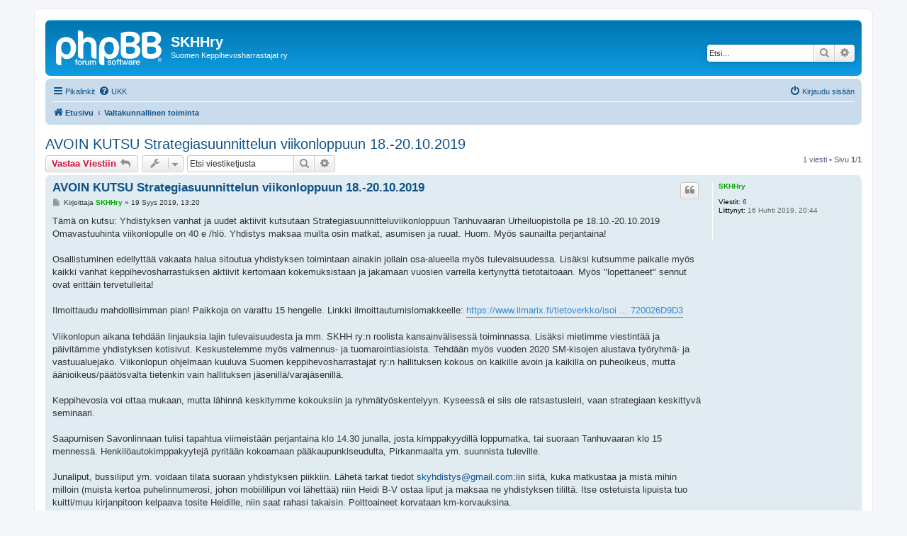

--- FILE ---
content_type: text/html; charset=UTF-8
request_url: http://foorumi.skhhry.fi/viewtopic.php?p=7&sid=321c2389d9e143c878bf16cd1900cf8c
body_size: 6390
content:
<!DOCTYPE html>
<html dir="ltr" lang="fi">
<head>
<meta charset="utf-8" />
<meta http-equiv="X-UA-Compatible" content="IE=edge">
<meta name="viewport" content="width=device-width, initial-scale=1" />

<title>AVOIN KUTSU Strategiasuunnittelun viikonloppuun 18.-20.10.2019 - SKHHry</title>

	<link rel="alternate" type="application/atom+xml" title="Syöte - SKHHry" href="/app.php/feed?sid=0260f40e656309b070772bb025c2f36f">			<link rel="alternate" type="application/atom+xml" title="Syöte - Uudet viestiketjut" href="/app.php/feed/topics?sid=0260f40e656309b070772bb025c2f36f">		<link rel="alternate" type="application/atom+xml" title="Syöte - Keskustelualue - Valtakunnallinen toiminta" href="/app.php/feed/forum/3?sid=0260f40e656309b070772bb025c2f36f">	<link rel="alternate" type="application/atom+xml" title="Syöte - Aihe - AVOIN KUTSU Strategiasuunnittelun viikonloppuun 18.-20.10.2019" href="/app.php/feed/topic/7?sid=0260f40e656309b070772bb025c2f36f">	
	<link rel="canonical" href="http://foorumi.skhhry.fi/viewtopic.php?t=7">

<!--
	phpBB style name: prosilver
	Based on style:   prosilver (this is the default phpBB3 style)
	Original author:  Tom Beddard ( http://www.subBlue.com/ )
	Modified by:
-->

<link href="./assets/css/font-awesome.min.css?assets_version=22" rel="stylesheet">
<link href="./styles/prosilver/theme/stylesheet.css?assets_version=22" rel="stylesheet">
<link href="./styles/prosilver/theme/fi/stylesheet.css?assets_version=22" rel="stylesheet">




<!--[if lte IE 9]>
	<link href="./styles/prosilver/theme/tweaks.css?assets_version=22" rel="stylesheet">
<![endif]-->





</head>
<body id="phpbb" class="nojs notouch section-viewtopic ltr ">


<div id="wrap" class="wrap">
	<a id="top" class="top-anchor" accesskey="t"></a>
	<div id="page-header">
		<div class="headerbar" role="banner">
					<div class="inner">

			<div id="site-description" class="site-description">
		<a id="logo" class="logo" href="./index.php?sid=0260f40e656309b070772bb025c2f36f" title="Etusivu">
					<span class="site_logo"></span>
				</a>
				<h1>SKHHry</h1>
				<p>Suomen Keppihevosharrastajat ry</p>
				<p class="skiplink"><a href="#start_here">Hyppää sisältöön</a></p>
			</div>

									<div id="search-box" class="search-box search-header" role="search">
				<form action="./search.php?sid=0260f40e656309b070772bb025c2f36f" method="get" id="search">
				<fieldset>
					<input name="keywords" id="keywords" type="search" maxlength="128" title="Etsi avainsanoja" class="inputbox search tiny" size="20" value="" placeholder="Etsi…" />
					<button class="button button-search" type="submit" title="Etsi">
						<i class="icon fa-search fa-fw" aria-hidden="true"></i><span class="sr-only">Etsi</span>
					</button>
					<a href="./search.php?sid=0260f40e656309b070772bb025c2f36f" class="button button-search-end" title="Tarkennettu haku">
						<i class="icon fa-cog fa-fw" aria-hidden="true"></i><span class="sr-only">Tarkennettu haku</span>
					</a>
					<input type="hidden" name="sid" value="0260f40e656309b070772bb025c2f36f" />

				</fieldset>
				</form>
			</div>
						
			</div>
					</div>
				<div class="navbar" role="navigation">
	<div class="inner">

	<ul id="nav-main" class="nav-main linklist" role="menubar">

		<li id="quick-links" class="quick-links dropdown-container responsive-menu" data-skip-responsive="true">
			<a href="#" class="dropdown-trigger">
				<i class="icon fa-bars fa-fw" aria-hidden="true"></i><span>Pikalinkit</span>
			</a>
			<div class="dropdown">
				<div class="pointer"><div class="pointer-inner"></div></div>
				<ul class="dropdown-contents" role="menu">
					
											<li class="separator"></li>
																									<li>
								<a href="./search.php?search_id=unanswered&amp;sid=0260f40e656309b070772bb025c2f36f" role="menuitem">
									<i class="icon fa-file-o fa-fw icon-gray" aria-hidden="true"></i><span>Vastaamattomat aiheet</span>
								</a>
							</li>
							<li>
								<a href="./search.php?search_id=active_topics&amp;sid=0260f40e656309b070772bb025c2f36f" role="menuitem">
									<i class="icon fa-file-o fa-fw icon-blue" aria-hidden="true"></i><span>Aktiiviset viestiketjut</span>
								</a>
							</li>
							<li class="separator"></li>
							<li>
								<a href="./search.php?sid=0260f40e656309b070772bb025c2f36f" role="menuitem">
									<i class="icon fa-search fa-fw" aria-hidden="true"></i><span>Etsi</span>
								</a>
							</li>
					
										<li class="separator"></li>

									</ul>
			</div>
		</li>

				<li data-skip-responsive="true">
			<a href="/app.php/help/faq?sid=0260f40e656309b070772bb025c2f36f" rel="help" title="Usein kysyttyä" role="menuitem">
				<i class="icon fa-question-circle fa-fw" aria-hidden="true"></i><span>UKK</span>
			</a>
		</li>
						
			<li class="rightside"  data-skip-responsive="true">
			<a href="./ucp.php?mode=login&amp;redirect=viewtopic.php%3Fp%3D7&amp;sid=0260f40e656309b070772bb025c2f36f" title="Kirjaudu sisään" accesskey="x" role="menuitem">
				<i class="icon fa-power-off fa-fw" aria-hidden="true"></i><span>Kirjaudu sisään</span>
			</a>
		</li>
						</ul>

	<ul id="nav-breadcrumbs" class="nav-breadcrumbs linklist navlinks" role="menubar">
				
		
		<li class="breadcrumbs" itemscope itemtype="https://schema.org/BreadcrumbList">

			
							<span class="crumb" itemtype="https://schema.org/ListItem" itemprop="itemListElement" itemscope><a itemprop="item" href="./index.php?sid=0260f40e656309b070772bb025c2f36f" accesskey="h" data-navbar-reference="index"><i class="icon fa-home fa-fw"></i><span itemprop="name">Etusivu</span></a><meta itemprop="position" content="1" /></span>

											
								<span class="crumb" itemtype="https://schema.org/ListItem" itemprop="itemListElement" itemscope data-forum-id="3"><a itemprop="item" href="./viewforum.php?f=3&amp;sid=0260f40e656309b070772bb025c2f36f"><span itemprop="name">Valtakunnallinen toiminta</span></a><meta itemprop="position" content="2" /></span>
							
					</li>

		
					<li class="rightside responsive-search">
				<a href="./search.php?sid=0260f40e656309b070772bb025c2f36f" title="Näytä tarkan haun vaihtoehdot" role="menuitem">
					<i class="icon fa-search fa-fw" aria-hidden="true"></i><span class="sr-only">Etsi</span>
				</a>
			</li>
			</ul>

	</div>
</div>
	</div>

	
	<a id="start_here" class="anchor"></a>
	<div id="page-body" class="page-body" role="main">
		
		
<h2 class="topic-title"><a href="./viewtopic.php?t=7&amp;sid=0260f40e656309b070772bb025c2f36f">AVOIN KUTSU Strategiasuunnittelun viikonloppuun 18.-20.10.2019</a></h2>
<!-- NOTE: remove the style="display: none" when you want to have the forum description on the topic body -->



<div class="action-bar bar-top">
	
			<a href="./posting.php?mode=reply&amp;t=7&amp;sid=0260f40e656309b070772bb025c2f36f" class="button" title="Lähetä vastaus">
							<span>Vastaa Viestiin</span> <i class="icon fa-reply fa-fw" aria-hidden="true"></i>
					</a>
	
			<div class="dropdown-container dropdown-button-control topic-tools">
		<span title="Viestiketjun työkalut" class="button button-secondary dropdown-trigger dropdown-select">
			<i class="icon fa-wrench fa-fw" aria-hidden="true"></i>
			<span class="caret"><i class="icon fa-sort-down fa-fw" aria-hidden="true"></i></span>
		</span>
		<div class="dropdown">
			<div class="pointer"><div class="pointer-inner"></div></div>
			<ul class="dropdown-contents">
																												<li>
					<a href="./viewtopic.php?t=7&amp;sid=0260f40e656309b070772bb025c2f36f&amp;view=print" title="Tulostusnäkymä" accesskey="p">
						<i class="icon fa-print fa-fw" aria-hidden="true"></i><span>Tulostusnäkymä</span>
					</a>
				</li>
											</ul>
		</div>
	</div>
	
			<div class="search-box" role="search">
			<form method="get" id="topic-search" action="./search.php?sid=0260f40e656309b070772bb025c2f36f">
			<fieldset>
				<input class="inputbox search tiny"  type="search" name="keywords" id="search_keywords" size="20" placeholder="Etsi viestiketjusta" />
				<button class="button button-search" type="submit" title="Etsi">
					<i class="icon fa-search fa-fw" aria-hidden="true"></i><span class="sr-only">Etsi</span>
				</button>
				<a href="./search.php?sid=0260f40e656309b070772bb025c2f36f" class="button button-search-end" title="Tarkennettu haku">
					<i class="icon fa-cog fa-fw" aria-hidden="true"></i><span class="sr-only">Tarkennettu haku</span>
				</a>
				<input type="hidden" name="t" value="7" />
<input type="hidden" name="sf" value="msgonly" />
<input type="hidden" name="sid" value="0260f40e656309b070772bb025c2f36f" />

			</fieldset>
			</form>
		</div>
	
			<div class="pagination">
			1 viesti
							&bull; Sivu <strong>1</strong>/<strong>1</strong>
					</div>
		</div>




			<div id="p7" class="post has-profile bg2">
		<div class="inner">

		<dl class="postprofile" id="profile7">
			<dt class="no-profile-rank no-avatar">
				<div class="avatar-container">
																			</div>
								<a href="./memberlist.php?mode=viewprofile&amp;u=48&amp;sid=0260f40e656309b070772bb025c2f36f" style="color: #00AA00;" class="username-coloured">SKHHry</a>							</dt>

									
		<dd class="profile-posts"><strong>Viestit:</strong> <a href="./search.php?author_id=48&amp;sr=posts&amp;sid=0260f40e656309b070772bb025c2f36f">6</a></dd>		<dd class="profile-joined"><strong>Liittynyt:</strong> 16 Huhti 2019, 20:44</dd>		
		
						
						
		</dl>

		<div class="postbody">
						<div id="post_content7">

					<h3 class="first">
						<a href="./viewtopic.php?p=7&amp;sid=0260f40e656309b070772bb025c2f36f#p7">AVOIN KUTSU Strategiasuunnittelun viikonloppuun 18.-20.10.2019</a>
		</h3>

													<ul class="post-buttons">
																																									<li>
							<a href="./posting.php?mode=quote&amp;p=7&amp;sid=0260f40e656309b070772bb025c2f36f" title="Vastaa lainaamalla" class="button button-icon-only">
								<i class="icon fa-quote-left fa-fw" aria-hidden="true"></i><span class="sr-only">Lainaa</span>
							</a>
						</li>
														</ul>
							
						<p class="author">
									<a class="unread" href="./viewtopic.php?p=7&amp;sid=0260f40e656309b070772bb025c2f36f#p7" title="Viesti">
						<i class="icon fa-file fa-fw icon-lightgray icon-md" aria-hidden="true"></i><span class="sr-only">Viesti</span>
					</a>
								<span class="responsive-hide">Kirjoittaja <strong><a href="./memberlist.php?mode=viewprofile&amp;u=48&amp;sid=0260f40e656309b070772bb025c2f36f" style="color: #00AA00;" class="username-coloured">SKHHry</a></strong> &raquo; </span><time datetime="2019-09-19T10:20:44+00:00">19 Syys 2019, 13:20</time>
			</p>
			
			
			
			
			<div class="content">Tämä on kutsu: Yhdistyksen vanhat ja uudet aktiivit kutsutaan Strategiasuunnitteluviikonloppuun Tanhuvaaran Urheiluopistolla pe 18.10.-20.10.2019 Omavastuuhinta viikonlopulle on 40 e /hlö. Yhdistys maksaa muilta osin matkat, asumisen ja ruuat. Huom. Myös saunailta perjantaina!<br>
<br>
Osallistuminen edellyttää vakaata halua sitoutua yhdistyksen toimintaan ainakin jollain osa-alueella myös tulevaisuudessa. Lisäksi kutsumme paikalle myös kaikki vanhat keppihevosharrastuksen aktiivit kertomaan kokemuksistaan ja jakamaan vuosien varrella kertynyttä tietotaitoaan. Myös "lopettaneet" sennut ovat erittäin tervetulleita!<br>
<br>
Ilmoittaudu mahdollisimman pian! Paikkoja on varattu 15 hengelle. Linkki ilmoittautumislomakkeelle: <a href="https://www.ilmarix.fi/tietoverkko/isoilmari3.nsf/ilmoittautuminens?openform&amp;s=n&amp;id=0E473D21E7E8A988C22584720026D9D3" class="postlink">https://www.ilmarix.fi/tietoverkko/isoi ... 720026D9D3</a><br>
<br>
Viikonlopun aikana tehdään linjauksia lajin tulevaisuudesta ja mm. SKHH ry:n roolista kansainvälisessä toiminnassa. Lisäksi mietimme viestintää ja päivitämme yhdistyksen kotisivut. Keskustelemme myös valmennus- ja tuomarointiasioista. Tehdään myös vuoden 2020 SM-kisojen alustava työryhmä- ja vastuualuejako. Viikonlopun ohjelmaan kuuluva Suomen keppihevosharrastajat ry:n hallituksen kokous on kaikille avoin ja kaikilla on puheoikeus, mutta äänioikeus/päätösvalta tietenkin vain hallituksen jäsenillä/varajäsenillä.<br>
<br>
Keppihevosia voi ottaa mukaan, mutta lähinnä keskitymme kokouksiin ja ryhmätyöskentelyyn. Kyseessä ei siis ole ratsastusleiri, vaan strategiaan keskittyvä seminaari.<br>
<br>
Saapumisen Savonlinnaan tulisi tapahtua viimeistään perjantaina klo 14.30 junalla, josta kimppakyydillä loppumatka, tai suoraan Tanhuvaaran klo 15 mennessä. Henkilöautokimppakyytejä pyritään kokoamaan pääkaupunkiseudulta, Pirkanmaalta ym. suunnista tuleville.<br>
<br>
Junaliput, bussiliput ym. voidaan tilata suoraan yhdistyksen piikkiin. Lähetä tarkat tiedot <a href="mailto:skyhdistys@gmail.com">skyhdistys@gmail.com</a>:iin siitä, kuka matkustaa ja mistä mihin milloin (muista kertoa puhelinnumerosi, johon mobiililipun voi lähettää) niin Heidi B-V ostaa liput ja maksaa ne yhdistyksen tililtä. Itse ostetuista lipuista tuo kuitti/muu kirjanpitoon kelpaava tosite Heidille, niin saat rahasi takaisin. Polttoaineet korvataan km-korvauksina.</div>

			
			
									
						
										
						</div>

		</div>

				<div class="back2top">
						<a href="#top" class="top" title="Ylös">
				<i class="icon fa-chevron-circle-up fa-fw icon-gray" aria-hidden="true"></i>
				<span class="sr-only">Ylös</span>
			</a>
					</div>
		
		</div>
	</div>

	

	<div class="action-bar bar-bottom">
	
			<a href="./posting.php?mode=reply&amp;t=7&amp;sid=0260f40e656309b070772bb025c2f36f" class="button" title="Lähetä vastaus">
							<span>Vastaa Viestiin</span> <i class="icon fa-reply fa-fw" aria-hidden="true"></i>
					</a>
		
		<div class="dropdown-container dropdown-button-control topic-tools">
		<span title="Viestiketjun työkalut" class="button button-secondary dropdown-trigger dropdown-select">
			<i class="icon fa-wrench fa-fw" aria-hidden="true"></i>
			<span class="caret"><i class="icon fa-sort-down fa-fw" aria-hidden="true"></i></span>
		</span>
		<div class="dropdown">
			<div class="pointer"><div class="pointer-inner"></div></div>
			<ul class="dropdown-contents">
																												<li>
					<a href="./viewtopic.php?t=7&amp;sid=0260f40e656309b070772bb025c2f36f&amp;view=print" title="Tulostusnäkymä" accesskey="p">
						<i class="icon fa-print fa-fw" aria-hidden="true"></i><span>Tulostusnäkymä</span>
					</a>
				</li>
											</ul>
		</div>
	</div>

	
	
	
			<div class="pagination">
			1 viesti
							&bull; Sivu <strong>1</strong>/<strong>1</strong>
					</div>
	</div>


<div class="action-bar actions-jump">
		<p class="jumpbox-return">
		<a href="./viewforum.php?f=3&amp;sid=0260f40e656309b070772bb025c2f36f" class="left-box arrow-left" accesskey="r">
			<i class="icon fa-angle-left fa-fw icon-black" aria-hidden="true"></i><span>Palaa sivulle “Valtakunnallinen toiminta”</span>
		</a>
	</p>
	
		<div class="jumpbox dropdown-container dropdown-container-right dropdown-up dropdown-left dropdown-button-control" id="jumpbox">
			<span title="Hyppää" class="button button-secondary dropdown-trigger dropdown-select">
				<span>Hyppää</span>
				<span class="caret"><i class="icon fa-sort-down fa-fw" aria-hidden="true"></i></span>
			</span>
		<div class="dropdown">
			<div class="pointer"><div class="pointer-inner"></div></div>
			<ul class="dropdown-contents">
																				<li><a href="./viewforum.php?f=3&amp;sid=0260f40e656309b070772bb025c2f36f" class="jumpbox-forum-link"> <span> Valtakunnallinen toiminta</span></a></li>
																<li><a href="./viewforum.php?f=24&amp;sid=0260f40e656309b070772bb025c2f36f" class="jumpbox-cat-link"> <span> Alueellinen toiminta</span></a></li>
																<li><a href="./viewforum.php?f=6&amp;sid=0260f40e656309b070772bb025c2f36f" class="jumpbox-sub-link"><span class="spacer"></span> <span>&#8627; &nbsp; Uusimaa</span></a></li>
																<li><a href="./viewforum.php?f=5&amp;sid=0260f40e656309b070772bb025c2f36f" class="jumpbox-sub-link"><span class="spacer"></span> <span>&#8627; &nbsp; Varsinais-Suomi</span></a></li>
																<li><a href="./viewforum.php?f=7&amp;sid=0260f40e656309b070772bb025c2f36f" class="jumpbox-sub-link"><span class="spacer"></span> <span>&#8627; &nbsp; Satakunta</span></a></li>
																<li><a href="./viewforum.php?f=8&amp;sid=0260f40e656309b070772bb025c2f36f" class="jumpbox-sub-link"><span class="spacer"></span> <span>&#8627; &nbsp; Päijät-Häme</span></a></li>
																<li><a href="./viewforum.php?f=9&amp;sid=0260f40e656309b070772bb025c2f36f" class="jumpbox-sub-link"><span class="spacer"></span> <span>&#8627; &nbsp; Pohjois-Savo</span></a></li>
																<li><a href="./viewforum.php?f=10&amp;sid=0260f40e656309b070772bb025c2f36f" class="jumpbox-sub-link"><span class="spacer"></span> <span>&#8627; &nbsp; Pohjois-Pohjanmaa</span></a></li>
																<li><a href="./viewforum.php?f=11&amp;sid=0260f40e656309b070772bb025c2f36f" class="jumpbox-sub-link"><span class="spacer"></span> <span>&#8627; &nbsp; Pohjois-Karjala</span></a></li>
																<li><a href="./viewforum.php?f=12&amp;sid=0260f40e656309b070772bb025c2f36f" class="jumpbox-sub-link"><span class="spacer"></span> <span>&#8627; &nbsp; Pohjanmaa</span></a></li>
																<li><a href="./viewforum.php?f=13&amp;sid=0260f40e656309b070772bb025c2f36f" class="jumpbox-sub-link"><span class="spacer"></span> <span>&#8627; &nbsp; Pirkanmaa</span></a></li>
																<li><a href="./viewforum.php?f=14&amp;sid=0260f40e656309b070772bb025c2f36f" class="jumpbox-sub-link"><span class="spacer"></span> <span>&#8627; &nbsp; Lappi</span></a></li>
																<li><a href="./viewforum.php?f=15&amp;sid=0260f40e656309b070772bb025c2f36f" class="jumpbox-sub-link"><span class="spacer"></span> <span>&#8627; &nbsp; Kymenlaakso</span></a></li>
																<li><a href="./viewforum.php?f=16&amp;sid=0260f40e656309b070772bb025c2f36f" class="jumpbox-sub-link"><span class="spacer"></span> <span>&#8627; &nbsp; Keski-Suomi</span></a></li>
																<li><a href="./viewforum.php?f=17&amp;sid=0260f40e656309b070772bb025c2f36f" class="jumpbox-sub-link"><span class="spacer"></span> <span>&#8627; &nbsp; Keski-Pohjanmaa</span></a></li>
																<li><a href="./viewforum.php?f=18&amp;sid=0260f40e656309b070772bb025c2f36f" class="jumpbox-sub-link"><span class="spacer"></span> <span>&#8627; &nbsp; Kanta-Häme</span></a></li>
																<li><a href="./viewforum.php?f=19&amp;sid=0260f40e656309b070772bb025c2f36f" class="jumpbox-sub-link"><span class="spacer"></span> <span>&#8627; &nbsp; Kainuu</span></a></li>
																<li><a href="./viewforum.php?f=20&amp;sid=0260f40e656309b070772bb025c2f36f" class="jumpbox-sub-link"><span class="spacer"></span> <span>&#8627; &nbsp; Etelä-Savo</span></a></li>
																<li><a href="./viewforum.php?f=21&amp;sid=0260f40e656309b070772bb025c2f36f" class="jumpbox-sub-link"><span class="spacer"></span> <span>&#8627; &nbsp; Etelä-Pohjanmaa</span></a></li>
																<li><a href="./viewforum.php?f=22&amp;sid=0260f40e656309b070772bb025c2f36f" class="jumpbox-sub-link"><span class="spacer"></span> <span>&#8627; &nbsp; Etelä-Karjala</span></a></li>
																<li><a href="./viewforum.php?f=23&amp;sid=0260f40e656309b070772bb025c2f36f" class="jumpbox-sub-link"><span class="spacer"></span> <span>&#8627; &nbsp; Ahvenanmaa</span></a></li>
																<li><a href="./viewforum.php?f=25&amp;sid=0260f40e656309b070772bb025c2f36f" class="jumpbox-forum-link"> <span> International Hobbyhorsing Scene</span></a></li>
											</ul>
		</div>
	</div>

	</div>




			</div>


<div id="page-footer" class="page-footer" role="contentinfo">
	<div class="navbar" role="navigation">
	<div class="inner">

	<ul id="nav-footer" class="nav-footer linklist" role="menubar">
		<li class="breadcrumbs">
									<span class="crumb"><a href="./index.php?sid=0260f40e656309b070772bb025c2f36f" data-navbar-reference="index"><i class="icon fa-home fa-fw" aria-hidden="true"></i><span>Etusivu</span></a></span>					</li>
		
				<li class="rightside">Kaikki ajat ovat <span title="Europe/Helsinki">UTC+02:00</span></li>
							<li class="rightside">
				<a href="/app.php/user/delete_cookies?sid=0260f40e656309b070772bb025c2f36f" data-ajax="true" data-refresh="true" role="menuitem">
					<i class="icon fa-trash fa-fw" aria-hidden="true"></i><span>Poista evästeet</span>
				</a>
			</li>
																<li class="rightside" data-last-responsive="true">
				<a href="./memberlist.php?mode=contactadmin&amp;sid=0260f40e656309b070772bb025c2f36f" role="menuitem">
					<i class="icon fa-envelope fa-fw" aria-hidden="true"></i><span>Viesti Ylläpidolle</span>
				</a>
			</li>
			</ul>

	</div>
</div>

	<div class="copyright">
				<p class="footer-row">
			<span class="footer-copyright">Keskustelufoorumin ohjelmisto <a href="https://www.phpbb.com/">phpBB</a>&reg; Forum Software &copy; phpBB Limited</span>
		</p>
				<p class="footer-row">
			<span class="footer-copyright">Käännös: phpBB Suomi (lurttinen, harritapio, Pettis)</span>
		</p>
						<p class="footer-row" role="menu">
			<a class="footer-link" href="./ucp.php?mode=privacy&amp;sid=0260f40e656309b070772bb025c2f36f" title="Yksityisyys" role="menuitem">
				<span class="footer-link-text">Yksityisyys</span>
			</a>
			|
			<a class="footer-link" href="./ucp.php?mode=terms&amp;sid=0260f40e656309b070772bb025c2f36f" title="Ehdot" role="menuitem">
				<span class="footer-link-text">Ehdot</span>
			</a>
		</p>
					</div>

	<div id="darkenwrapper" class="darkenwrapper" data-ajax-error-title="AJAX virhe" data-ajax-error-text="Tehtävän suorituksessa tapahtui virhe." data-ajax-error-text-abort="Käyttäjä keskeytti tapahtuman." data-ajax-error-text-timeout="Antamasi tehtävän aikakeskeytys; yritä uudestaan." data-ajax-error-text-parsererror="Tehtävän suoritusvirhe ja palvelimen tuntematon ilmoitus.">
		<div id="darken" class="darken">&nbsp;</div>
	</div>

	<div id="phpbb_alert" class="phpbb_alert" data-l-err="Virhe" data-l-timeout-processing-req="Tehtävän aikakatkaisu.">
		<a href="#" class="alert_close">
			<i class="icon fa-times-circle fa-fw" aria-hidden="true"></i>
		</a>
		<h3 class="alert_title">&nbsp;</h3><p class="alert_text"></p>
	</div>
	<div id="phpbb_confirm" class="phpbb_alert">
		<a href="#" class="alert_close">
			<i class="icon fa-times-circle fa-fw" aria-hidden="true"></i>
		</a>
		<div class="alert_text"></div>
	</div>
</div>

</div>

<div>
	<a id="bottom" class="anchor" accesskey="z"></a>
	<img class="sr-only" aria-hidden="true" src="&#x2F;app.php&#x2F;cron&#x2F;cron.task.text_reparser.pm_text&#x3F;sid&#x3D;0260f40e656309b070772bb025c2f36f" width="1" height="1" alt="">
</div>

<script src="./assets/javascript/jquery-3.7.1.min.js?assets_version=22"></script>
<script src="./assets/javascript/core.js?assets_version=22"></script>



<script src="./styles/prosilver/template/forum_fn.js?assets_version=22"></script>
<script src="./styles/prosilver/template/ajax.js?assets_version=22"></script>



</body>
</html>
